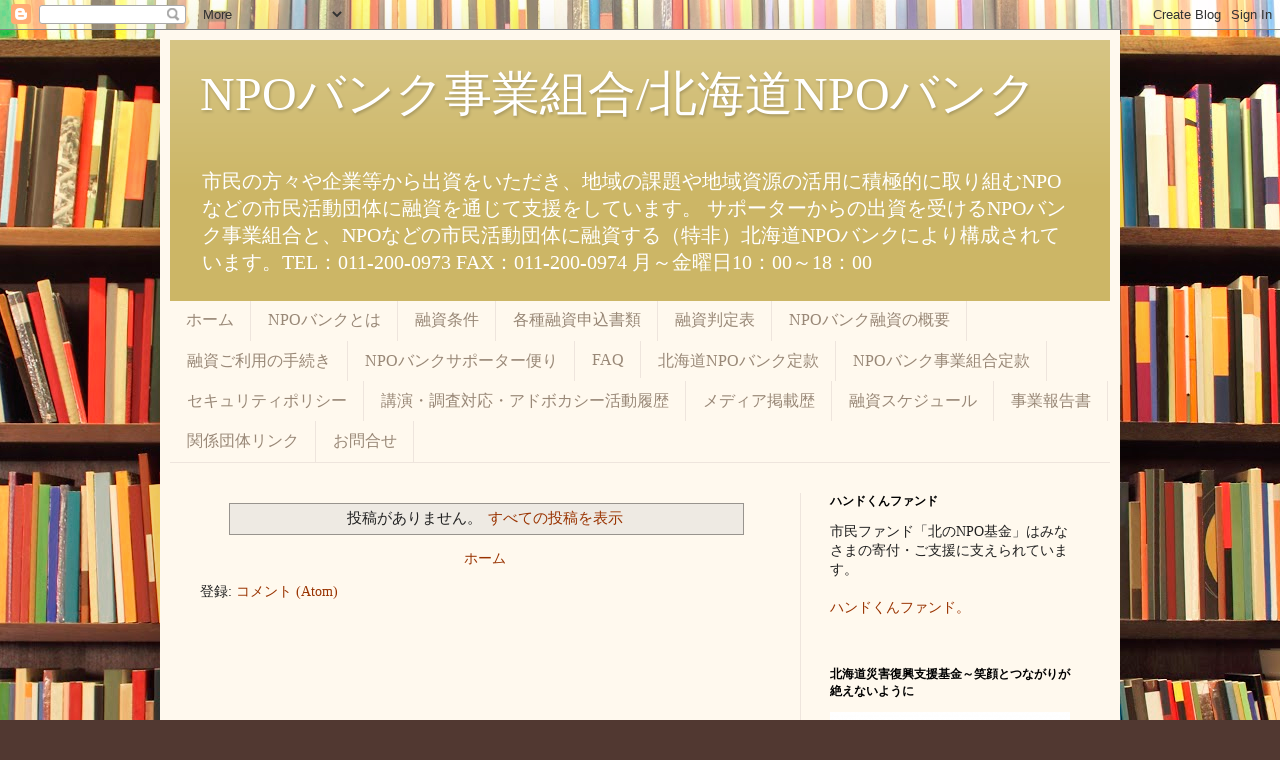

--- FILE ---
content_type: text/plain
request_url: https://www.google-analytics.com/j/collect?v=1&_v=j102&a=828041023&t=pageview&_s=1&dl=http%3A%2F%2Fnpobank.dosanko.org%2F2019%2F06%2F&ul=en-us%40posix&dt=NPO%E3%83%90%E3%83%B3%E3%82%AF%E4%BA%8B%E6%A5%AD%E7%B5%84%E5%90%88%2F%E5%8C%97%E6%B5%B7%E9%81%93NPO%E3%83%90%E3%83%B3%E3%82%AF%3A%202019%2F06&sr=1280x720&vp=1280x720&_u=IEBAAEABAAAAACAAI~&jid=870539337&gjid=737912658&cid=4614831.1769464176&tid=UA-205721347-3&_gid=778057667.1769464176&_r=1&_slc=1&z=1167778303
body_size: -451
content:
2,cG-LECEYWLGCH